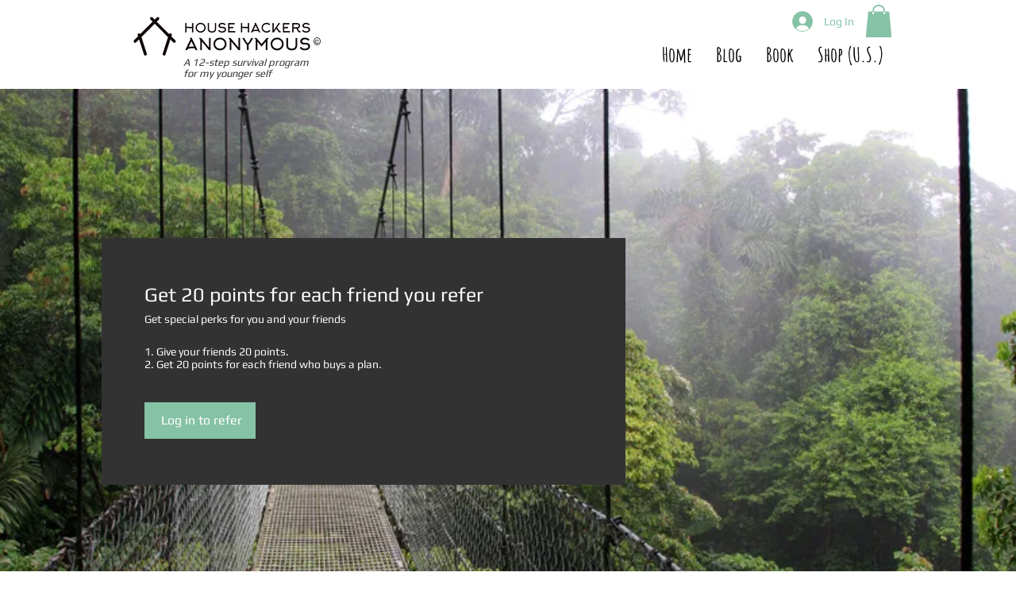

--- FILE ---
content_type: text/html; charset=utf-8
request_url: https://accounts.google.com/o/oauth2/postmessageRelay?parent=https%3A%2F%2Fstatic.parastorage.com&jsh=m%3B%2F_%2Fscs%2Fabc-static%2F_%2Fjs%2Fk%3Dgapi.lb.en.2kN9-TZiXrM.O%2Fd%3D1%2Frs%3DAHpOoo_B4hu0FeWRuWHfxnZ3V0WubwN7Qw%2Fm%3D__features__
body_size: 162
content:
<!DOCTYPE html><html><head><title></title><meta http-equiv="content-type" content="text/html; charset=utf-8"><meta http-equiv="X-UA-Compatible" content="IE=edge"><meta name="viewport" content="width=device-width, initial-scale=1, minimum-scale=1, maximum-scale=1, user-scalable=0"><script src='https://ssl.gstatic.com/accounts/o/2580342461-postmessagerelay.js' nonce="Qphjjl0mKJGvYjiZaKVRNA"></script></head><body><script type="text/javascript" src="https://apis.google.com/js/rpc:shindig_random.js?onload=init" nonce="Qphjjl0mKJGvYjiZaKVRNA"></script></body></html>

--- FILE ---
content_type: text/html; charset=utf-8
request_url: https://www.google.com/recaptcha/api2/aframe
body_size: 265
content:
<!DOCTYPE HTML><html><head><meta http-equiv="content-type" content="text/html; charset=UTF-8"></head><body><script nonce="K3apygxoeOept28VE7cPTw">/** Anti-fraud and anti-abuse applications only. See google.com/recaptcha */ try{var clients={'sodar':'https://pagead2.googlesyndication.com/pagead/sodar?'};window.addEventListener("message",function(a){try{if(a.source===window.parent){var b=JSON.parse(a.data);var c=clients[b['id']];if(c){var d=document.createElement('img');d.src=c+b['params']+'&rc='+(localStorage.getItem("rc::a")?sessionStorage.getItem("rc::b"):"");window.document.body.appendChild(d);sessionStorage.setItem("rc::e",parseInt(sessionStorage.getItem("rc::e")||0)+1);localStorage.setItem("rc::h",'1769146688513');}}}catch(b){}});window.parent.postMessage("_grecaptcha_ready", "*");}catch(b){}</script></body></html>